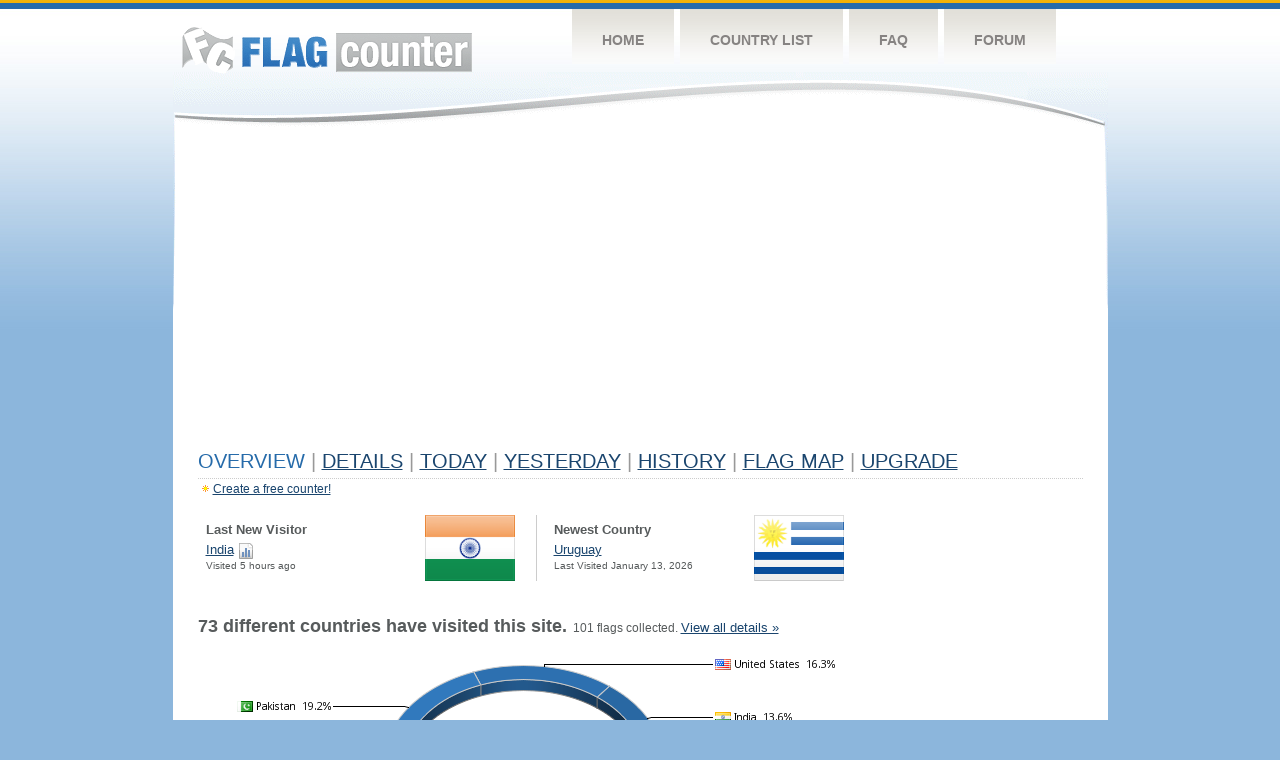

--- FILE ---
content_type: text/html; charset=utf-8
request_url: https://www.google.com/recaptcha/api2/aframe
body_size: 249
content:
<!DOCTYPE HTML><html><head><meta http-equiv="content-type" content="text/html; charset=UTF-8"></head><body><script nonce="jMogHwj1ibrwNTK6PU2SNw">/** Anti-fraud and anti-abuse applications only. See google.com/recaptcha */ try{var clients={'sodar':'https://pagead2.googlesyndication.com/pagead/sodar?'};window.addEventListener("message",function(a){try{if(a.source===window.parent){var b=JSON.parse(a.data);var c=clients[b['id']];if(c){var d=document.createElement('img');d.src=c+b['params']+'&rc='+(localStorage.getItem("rc::a")?sessionStorage.getItem("rc::b"):"");window.document.body.appendChild(d);sessionStorage.setItem("rc::e",parseInt(sessionStorage.getItem("rc::e")||0)+1);localStorage.setItem("rc::h",'1768557149670');}}}catch(b){}});window.parent.postMessage("_grecaptcha_ready", "*");}catch(b){}</script></body></html>